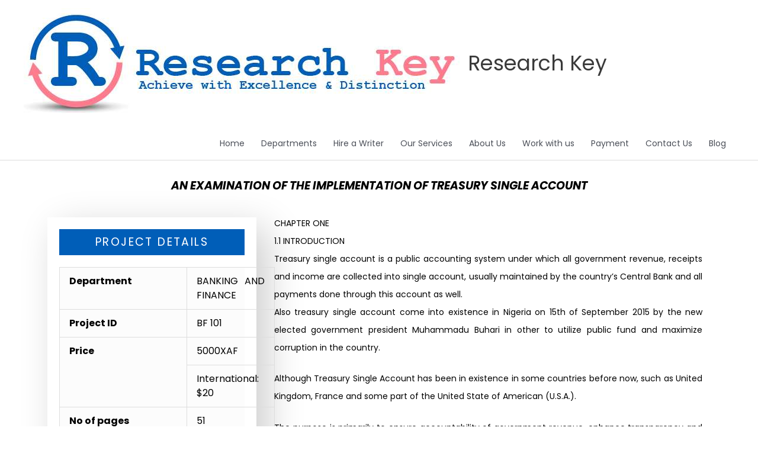

--- FILE ---
content_type: text/css
request_url: https://www.researchkey.net/wp-content/uploads/elementor/css/post-30422.css?ver=1758828195
body_size: 415
content:
.elementor-30422 .elementor-element.elementor-element-16978d9b > .elementor-widget-container{padding:20px 20px 20px 20px;}.elementor-30422 .elementor-element.elementor-element-16978d9b{text-align:center;}.elementor-30422 .elementor-element.elementor-element-16978d9b .elementor-heading-title{font-family:"Poppins", Sans-serif;font-size:19px;font-weight:700;text-transform:uppercase;font-style:oblique;line-height:1.4em;}.elementor-30422 .elementor-element.elementor-element-232b76da{padding:0px 70px 0px 70px;}.elementor-30422 .elementor-element.elementor-element-752d1c70 > .elementor-widget-wrap > .elementor-widget:not(.elementor-widget__width-auto):not(.elementor-widget__width-initial):not(:last-child):not(.elementor-absolute){margin-bottom:0px;}.elementor-30422 .elementor-element.elementor-element-752d1c70 > .elementor-element-populated{padding:10px 10px 10px 10px;}.elementor-30422 .elementor-element.elementor-element-5f8e1a0e{box-shadow:18px 18px 60px 0px rgba(0,0,0,0.2);padding:10px 10px 10px 10px;}.elementor-30422 .elementor-element.elementor-element-136364e4 > .elementor-widget-container{background-color:#005EB8;padding:10px 0px 10px 0px;}.elementor-30422 .elementor-element.elementor-element-136364e4{text-align:center;}.elementor-30422 .elementor-element.elementor-element-136364e4 .elementor-heading-title{font-family:"Poppins", Sans-serif;font-size:19px;text-transform:uppercase;letter-spacing:2.4px;color:#FFFFFF;}.elementor-30422 .elementor-element.elementor-element-6c91acba > .elementor-widget-container{background-color:#FCFCFC;}.elementor-30422 .elementor-element.elementor-element-6c91acba{column-gap:5.5em;text-align:justify;font-family:"Poppins", Sans-serif;font-size:16px;font-weight:400;line-height:1.5em;}.elementor-30422 .elementor-element.elementor-element-66048ede > .elementor-widget-container{margin:0px 0px -84px 0px;}.elementor-30422 .elementor-element.elementor-element-66048ede{text-align:center;font-family:"Poppins", Sans-serif;font-size:16px;}.elementor-30422 .elementor-element.elementor-element-235e25be > .elementor-element-populated{padding:05px 20px 0px 20px;}.elementor-30422 .elementor-element.elementor-element-40ea32ab{column-gap:5.5em;text-align:justify;font-family:"Poppins", Sans-serif;font-size:16px;font-weight:400;line-height:1.9em;}@media(max-width:767px){.elementor-30422 .elementor-element.elementor-element-232b76da{padding:0px 0px 0px 0px;}.elementor-30422 .elementor-element.elementor-element-5f8e1a0e{padding:0px 0px 0px 0px;}.elementor-30422 .elementor-element.elementor-element-136364e4{text-align:center;}.elementor-30422 .elementor-element.elementor-element-6c91acba > .elementor-widget-container{padding:0px 0px 0px 0px;}.elementor-30422 .elementor-element.elementor-element-6c91acba{font-size:12px;}}@media(min-width:768px){.elementor-30422 .elementor-element.elementor-element-752d1c70{width:32.724%;}.elementor-30422 .elementor-element.elementor-element-235e25be{width:66.941%;}}@media(max-width:1024px) and (min-width:768px){.elementor-30422 .elementor-element.elementor-element-752d1c70{width:100%;}}